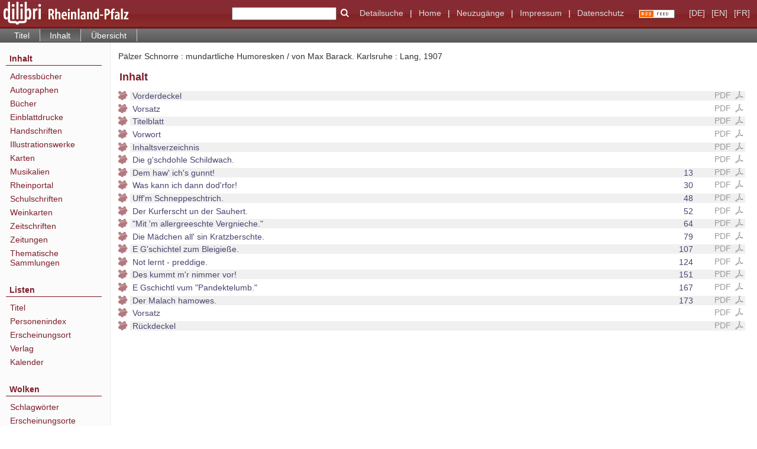

--- FILE ---
content_type: text/html;charset=utf-8
request_url: https://www.dilibri.de/rlb/content/structure/2200278
body_size: 4869
content:
<!DOCTYPE html>
<html lang="de"><head><title>Landesbibliothekszentrum Rheinland-Pfalz / P&#228;lzer Schnorre</title><meta name="twitter:image" content="http://www.dilibri.de/rlb/download/webcache/304/2200288"><meta name="twitter:title" content="P&#228;lzer Schnorre&#160;: mundartliche Humoresken / von Max Barack. Karlsruhe : Lang, 1907"><meta property="og:site" content="Landesbibliothekszentrum Rheinland-Pfalz"><meta property="og:url" content="http://www.dilibri.de/rlb/2200278"><meta property="og:type" content="book"><meta property="og:title" content="P&#228;lzer Schnorre : mundartliche Humoresken / von Max Barack"><meta property="og:author" content="Barack, Max  "><meta property="book:release_date" content="1907"><meta property="og:image" content="http://www.dilibri.de/rlb/download/webcache/304/2200288"><meta property="og:image:width" content="304"><meta property="og:image:height" content="417"><meta http-equiv="Content-Type" content="xml; charset=UTF-8"><meta name="viewport" content="width = device-width, initial-scale = 1"><meta name="description" content="Landesbibliothekszentrum Rheinland-Pfalz. P&#228;lzer Schnorre&#160;: mundartliche Humoresken / von Max Barack. Karlsruhe : Lang, 1907"><meta lang="de" content=""><link rel="shortcut icon" href="/rlb/domainimage/favicon.ico" type="image/x-icon"><link rel="alternate" type="application/rss+xml" title="Landesbibliothekszentrum Rheinland-Pfalz" href="/rlb/rss"><link type="text/css" href="/css/dilibri-balancer_front2.rlb_content.css?6056933676007572638" rel="stylesheet"><script src="/thirdparty/jquery-3.6.0.min.js">&#160;</script><script defer src="/static/scripts/main.js">&#160;</script><script defer src="/static/scripts/common.js">&#160;</script><script defer src="/static/scripts/fulltext.js">&#160;</script><script>
		  var _paq = window._paq = window._paq || [];
		  /* tracker methods like "setCustomDimension" should be called before "trackPageView" */
		  _paq.push(['trackPageView']);
		  _paq.push(['enableLinkTracking']);
		  (function() {
			var u="https://analytics.lbz-rlp.de/";
			_paq.push(['setTrackerUrl', u+'matomo.php']);
			_paq.push(['setSiteId', '1']);
			var d=document, g=d.createElement('script'), s=d.getElementsByTagName('script')[0];
			g.async=true; g.src=u+'matomo.js'; s.parentNode.insertBefore(g,s);
		  })();
		</script></head><body style="height:100%" class="bd-guest   bd-tableLayout  bd-r-dilibri bd-m- bd-rlb  bd-retro bd-content bd-portal bd-metadata bd-portal-structure bd-metadata-structure bd-content-structure bd-content-structure-2200278 bd-list-rows bd-book"><span style="display:none" id="meta"><var id="tree">&#160;<var id="timeout" value="3600" class=" sessionsys"> </var><var id="name" value="rlb" class=" domain"> </var><var id="relativeRootDomain" value="dilibri" class=" domain"> </var><var id="pathinfo" value="/rlb/content/structure/2200278" class=" request"> </var><var id="fulldata" value="false" class=" domain"> </var><var id="search-linkDetailedsearchScope" value="root" class=" templating"> </var><var id="class" value="content" class=" request"> </var><var id="classtype" value="portal" class=" request"> </var><var id="tab" value="structure" class=" request"> </var><var id="id" value="2200278" class=" request"> </var><var id="leftColToggled" value="false" class=" session"> </var><var id="facetFilterToggled" value="false" class=" session"> </var><var id="topheight" value="80" class=" session"> </var><var id="bottomheight" value="20" class=" session"> </var><var id="bodywidth" value="1000" class=" session"> </var><var id="centercolwidth" value="0" class=" session"> </var><var id="middlerowheight" value="476" class=" session"> </var><var id="numberOfThumbs" value="20" class=" session"> </var><var id="clientwidth" value="1000" class=" session"> </var><var id="fullScreen" value="false" class=" session"> </var><var id="staticWidth" value="false" class=" session"> </var><var id="rightcolwidth" value="220" class=" session"> </var><var id="leftcolwidth" value="200" class=" session"> </var><var id="zoomwidth" value="600" class=" session"> </var><var id="mode" value="w" class=" session"> </var><var id="initialized" value="false" class=" session"> </var><var id="sizes" value="128,1200,2000,0,1000,304,1504,504,800" class=" webcache"> </var><var id="availableZoomLevels" value="304,504,800,1000,1504,2000" class=" webcache"> </var><var id="js-toggleMobileNavi" value="None" class=" templating"> </var><var id="fullscreen-fullzoomOnly" value="false" class=" templating"> </var><var id="css-mobileMin" value="992px" class=" templating"> </var><var id="tei-on" value="false" class=" templating"> </var><var id="search-alertIfEmpty" value="true" class=" templating"> </var><var id="search-quicksearchScope" value="root" class=" templating"> </var><var id="search-toggleListMinStructs" value="3" class=" templating"> </var><var id="search-highlightingColor" value="00808066" class=" templating"> </var><var id="layout-wrapperMargins" value="body" class=" templating"> </var><var id="layout-useMiddleContentDIV" value="false" class=" templating"> </var><var id="layout-navPortAboveMiddleContentDIV" value="false" class=" templating"> </var><var id="navPort-align" value="top" class=" templating"> </var><var id="navPort-searchTheBookInit" value="closed" class=" templating"> </var><var id="navPath-pageviewStructureResize" value="js" class=" templating"> </var><var id="layout-useLayout" value="tableLayout" class=" templating"> </var><var id="listNavigation-keepToggleState" value="false" class=" templating"> </var><var id="fullscreen-mode" value="None" class=" templating"> </var><var id="groups" value="guest" class=" user"> </var></var><var id="client" value="browser">&#160;</var><var id="guest" value="true">&#160;</var><var class="layout" id="colleft" value="structure,">&#160;</var><var class="layout" id="colright" value="">&#160;</var></span><table cellpadding="0" cellspacing="0" id="cont"><tr id="rowTop"><td class="tdTop" id="tdTop"><a class="screenreaders" href="#leftParts">zum Hauptmen&#252;</a><a class="screenreaders" href="#centerParts">zum Inhalt</a><header role="banner" class=""><div id="defaultTop" class="wiki wiki-top defaultTop wiki-defaultTop defaultTop "><table cellpadding="0" cellspacing="0" class="topContent" id="topContent">
  <tr>
    <td id="bgLogoLeft"><a href="/"><img alt="logo dilibri" src="/rlb/domainimage/logoDilibri.gif" border="0"></a></td>
    <td id="topmenu">
      <form method="get" onsubmit="return alertIfEmpty()" name="searchBox" class="searchform" id="quickSearchform" action="/search/quick"><label class="screenreaders" for="quicksearch">Schnellsuche: </label><input type="text" id="quicksearch" name="query" class="quicksearch" onfocus="this.value=''" style="" value="" preset="" msg="Bitte mindestens einen Suchbegriff eingeben."><button type="submit" id="quicksearchSubmit" class=" button large edge slim flat noborder searchglass"><span class="hidden">OK</span></button></form>
      <a class="textlink   " id="searchexpert" href="/search"><span>Detailsuche</span></a>
      <span> | </span>
      <a id="linkHome" class="textlink " href="/" title="Home">Home</a>
      <span> | </span>
      <a id="newEntries" class="textlink" href="/nav/history">Neuzug&#228;nge</a>
      <span> | </span>
      <a id="linkImprint" class=" textlink" href="/doc/imprint">Impressum</a>
      <span> | </span>
      <a class="textlink" href="/wiki/privacy">Datenschutz</a>
      <a class="rss" href="/rss">
          <img alt="RSS Feed" src="/rlb/domainimage/rss.gif">
      </a>
      <span class="chooseLanguage langEls"><a class="uppercase sel"><abbr>[de]</abbr></a><a href="/action/changeLanguage?lang=en" class="uppercase "><abbr title="Sprache &#228;ndern: Englisch">[en]</abbr></a><a href="/action/changeLanguage?lang=fr" class="uppercase "><abbr title="Sprache &#228;ndern: Franz&#246;sisch">[fr]</abbr></a></span>
    </td>
  </tr>
</table></div><nav class="navPort   "><ul id="navPort" class="nav-inline navPort-metadata navPort-content-structure"><li class="viewCtrl  tab-titleinfo firstCtrl tab-content tab-metadata-titleinfo" id="tab-content-titleinfo"><a href="/rlb/content/titleinfo/2200278">Titel</a></li><li class="viewCtrl_sel  tab-structure evenCtrl tab-metadata-structure" id="tab-content-structure"><span>Inhalt</span></li><li class="viewCtrl  tab-thumbview tab-content tab-metadata-thumbview" id="tab-content-thumbview"><a href="/rlb/content/thumbview/2200288">&#220;bersicht</a></li><span style="font-size:0px">&#160;</span></ul></nav></header></td></tr><tr class="rowMiddle" id="rowMiddle"><td><table height="100%" cellpadding="0" cellspacing="0" id="middleContent"><tr><td id="colleft" class="colleft" style="height:100%"><a class="screenreaders" name="leftParts">&#160;</a><div id="leftContent"><nav role="navigation"><section><div id="firstClassificationLevel" class="menusection"><h4 class="menuheader" id=""><div>Inhalt</div></h4><div class="menubox menubox"><ul class="vl-nav nav"><li><a class="submenu first " href="/nav/classification/38937">Adressb&#252;cher</a></li><li><a class="submenu " href="/nav/classification/1920592">Autographen</a></li><li><a class="submenu " href="/nav/classification/28562">B&#252;cher</a></li><li><a class="submenu " href="/nav/classification/826941"><span>Einblattdrucke</span></a></li><li><a class="submenu " href="/nav/classification/991549"><span>Handschriften</span></a></li><li><a class="submenu " href="/nav/classification/28560">Illustrationswerke</a></li><li><a class="submenu " href="/nav/classification/31737">Karten</a></li><li><a class="submenu " href="/nav/classification/1206344">Musikalien</a></li><li><a class="submenu " href="/nav/classification/2427241">Rheinportal</a></li><li><a class="submenu " href="/nav/classification/28561">Schulschriften</a></li><li><a class="submenu " href="/nav/classification/1363213">Weinkarten</a></li><li><a class="submenu " href="/nav/classification/38938"><span>Zeitschriften</span></a></li><li><a class="submenu " href="/nav/classification/45594">Zeitungen</a></li><li><a class="submenu last " href="/nav/classification/1588222">Thematische Sammlungen</a></li></ul></div></div></section><section><div class="menusection menusection-selectIndex"><h4 class="menuheader" id="menuboxSelectIndexHeader"><div>Listen</div></h4><div class="menubox menubox" id="menuboxSelectIndexBox"><ul class="vl-nav nav"><li><a class="index-title " href="/nav/index/title">Titel</a></li><li><a class="index-name " href="/name/list">Personenindex</a></li><li><a class="index-place " href="/nav/index/place">Erscheinungsort</a></li><li><a class="index-printer-publisher " href="/nav/index/printer-publisher">Verlag</a></li><li><a class="index-date last" href="/date/list">Kalender</a></li></ul></div></div></section><section><div class="menusection menusection-clouds"><h4 class="menuheader" id="menuboxCloudsHeader"><div>Wolken</div></h4><div class="menubox menubox" id="menuboxCloudsBox"><ul class="vl-nav nav"><li><a class="cloud-keyword  first" href="/nav/cloud/keyword">Schlagw&#246;rter</a></li><li><a class="cloud-place " href="/nav/cloud/place">Erscheinungsorte</a></li><li><a class="cloud-name " href="/nav/cloud/name">Verfasser</a></li><li><a class="cloud-publisher " href="/nav/cloud/publisher">Verlage</a></li><li><a class="cloud-date  last" href="/nav/cloud/date">Jahre</a></li></ul></div></div></section></nav></div></td><td id="colmain" class="colmain" valign="top" style="height:100%"><main role="main"><img alt="" style="position:absolute;left:-9999px" id="cInfo" width="0" height="0"><div id="titleHeader" class="structureTitleHeader "><div>P&#228;lzer Schnorre&#160;: mundartliche Humoresken / von Max Barack. Karlsruhe : Lang, 1907</div></div><div id="structure" class="structlist-elem"><h1 class="mainheader" id="structureMainheader"><div class="headertext">Inhalt</div></h1><ul id="ul-structure" class="struct-list structure  "><li class="struct front_cover"><div class="transparency  list">&#160;</div><a class="resourceLink inlineLink" href="/download/pdf/2200279.pdf" title="Vorderdeckel [0,21 MB]"><span>PDF&#160;<span class="ln-ico ln-pdf"></span></span></a><a class="scap" name="2200279" href="/rlb/content/pageview/2200280"><span class="paginationcaption">&#160;</span><span class="caption">Vorderdeckel</span></a></li><li class="struct endsheet"><div class="transparency  list">&#160;</div><a class="resourceLink inlineLink" href="/download/pdf/2200281.pdf" title="Vorsatz [0,31 MB]"><span>PDF&#160;<span class="ln-ico ln-pdf"></span></span></a><a class="scap" name="2200281" href="/rlb/content/pageview/2200282"><span class="paginationcaption">&#160;</span><span class="caption">Vorsatz</span></a></li><li class="struct title_page"><div class="transparency  list">&#160;</div><a class="resourceLink inlineLink" href="/download/pdf/2200285.pdf" title="Titelblatt [0,59 MB]"><span>PDF&#160;<span class="ln-ico ln-pdf"></span></span></a><a class="scap" name="2200285" href="/rlb/content/pageview/2200286"><span class="paginationcaption">&#160;</span><span class="caption">Titelblatt</span></a></li><li class="struct preface"><div class="transparency  list">&#160;</div><a class="resourceLink inlineLink" href="/download/pdf/2200290.pdf" title="Vorwort [1,00 MB]"><span>PDF&#160;<span class="ln-ico ln-pdf"></span></span></a><a class="scap" name="2200290" href="/rlb/content/pageview/2200291"><span class="paginationcaption">&#160;</span><span class="caption">Vorwort</span></a></li><li class="struct table_of_contents"><div class="transparency  list">&#160;</div><a class="resourceLink inlineLink" href="/download/pdf/2200296.pdf" title="Inhaltsverzeichnis [0,14 MB]"><span>PDF&#160;<span class="ln-ico ln-pdf"></span></span></a><a class="scap" name="2200296" href="/rlb/content/pageview/2200297"><span class="paginationcaption">&#160;</span><span class="caption">Inhaltsverzeichnis</span></a></li><li class="struct section"><div class="transparency  list">&#160;</div><a class="resourceLink inlineLink" href="/download/pdf/2200298.pdf" title="Die g'schdohle Schildwach [2,37 MB]"><span>PDF&#160;<span class="ln-ico ln-pdf"></span></span></a><a class="scap" name="2200298" href="/rlb/content/pageview/2200299"><span class="paginationcaption">&#160;</span><span class="caption">Die g'schdohle Schildwach.</span></a></li><li class="struct section"><div class="transparency  list">&#160;</div><a class="resourceLink inlineLink" href="/download/pdf/2200311.pdf" title="Dem haw' ich's gunnt! [3,27 MB]"><span>PDF&#160;<span class="ln-ico ln-pdf"></span></span></a><a class="scap" name="2200311" href="/rlb/content/pageview/2200312"><span class="paginationcaption"><span class="phys">13</span>&#160;</span><span class="caption">Dem haw' ich's gunnt!</span></a></li><li class="struct section"><div class="transparency  list">&#160;</div><a class="resourceLink inlineLink" href="/download/pdf/2200329.pdf" title="Was kann ich dann dod'rfor! [3,44 MB]"><span>PDF&#160;<span class="ln-ico ln-pdf"></span></span></a><a class="scap" name="2200329" href="/rlb/content/pageview/2200330"><span class="paginationcaption"><span class="phys">30</span>&#160;</span><span class="caption">Was kann ich dann dod'rfor!</span></a></li><li class="struct section"><div class="transparency  list">&#160;</div><a class="resourceLink inlineLink" href="/download/pdf/2200348.pdf" title="Uff'm Schneppeschtrich [0,77 MB]"><span>PDF&#160;<span class="ln-ico ln-pdf"></span></span></a><a class="scap" name="2200348" href="/rlb/content/pageview/2200349"><span class="paginationcaption"><span class="phys">48</span>&#160;</span><span class="caption">Uff'm Schneppeschtrich.</span></a></li><li class="struct section"><div class="transparency  list">&#160;</div><a class="resourceLink inlineLink" href="/download/pdf/2200353.pdf" title="Der Kurferscht un der Sauhert [2,39 MB]"><span>PDF&#160;<span class="ln-ico ln-pdf"></span></span></a><a class="scap" name="2200353" href="/rlb/content/pageview/2200354"><span class="paginationcaption"><span class="phys">52</span>&#160;</span><span class="caption">Der Kurferscht un der Sauhert.</span></a></li><li class="struct section"><div class="transparency  list">&#160;</div><a class="resourceLink inlineLink" href="/download/pdf/2200366.pdf" title="&quot;Mit 'm allergreeschte Vergnieche&quot; [2,82 MB]"><span>PDF&#160;<span class="ln-ico ln-pdf"></span></span></a><a class="scap" name="2200366" href="/rlb/content/pageview/2200367"><span class="paginationcaption"><span class="phys">64</span>&#160;</span><span class="caption">"Mit 'm allergreeschte Vergnieche."</span></a></li><li class="struct section"><div class="transparency  list">&#160;</div><a class="resourceLink inlineLink" href="/download/pdf/2200382.pdf" title="Die M&#228;dchen all' sin Kratzberschte [5,43 MB]"><span>PDF&#160;<span class="ln-ico ln-pdf"></span></span></a><a class="scap" name="2200382" href="/rlb/content/pageview/2200383"><span class="paginationcaption"><span class="phys">79</span>&#160;</span><span class="caption">Die M&#228;dchen all' sin Kratzberschte.</span></a></li><li class="struct section"><div class="transparency  list">&#160;</div><a class="resourceLink inlineLink" href="/download/pdf/2200411.pdf" title="E G'schichtel zum Bleigie&#223;e [3,25 MB]"><span>PDF&#160;<span class="ln-ico ln-pdf"></span></span></a><a class="scap" name="2200411" href="/rlb/content/pageview/2200412"><span class="paginationcaption"><span class="phys">107</span>&#160;</span><span class="caption">E G'schichtel zum Bleigie&#223;e.</span></a></li><li class="struct section"><div class="transparency  list">&#160;</div><a class="resourceLink inlineLink" href="/download/pdf/2200429.pdf" title="Not lernt - preddige [5,02 MB]"><span>PDF&#160;<span class="ln-ico ln-pdf"></span></span></a><a class="scap" name="2200429" href="/rlb/content/pageview/2200430"><span class="paginationcaption"><span class="phys">124</span>&#160;</span><span class="caption">Not lernt - preddige.</span></a></li><li class="struct section"><div class="transparency  list">&#160;</div><a class="resourceLink inlineLink" href="/download/pdf/2200457.pdf" title="Des kummt m'r nimmer vor! [3,05 MB]"><span>PDF&#160;<span class="ln-ico ln-pdf"></span></span></a><a class="scap" name="2200457" href="/rlb/content/pageview/2200458"><span class="paginationcaption"><span class="phys">151</span>&#160;</span><span class="caption">Des kummt m'r nimmer vor!</span></a></li><li class="struct section"><div class="transparency  list">&#160;</div><a class="resourceLink inlineLink" href="/download/pdf/2200474.pdf" title='E Gschichtl vum "Pandektelumb" [1,12 MB]'><span>PDF&#160;<span class="ln-ico ln-pdf"></span></span></a><a class="scap" name="2200474" href="/rlb/content/pageview/2200475"><span class="paginationcaption"><span class="phys">167</span>&#160;</span><span class="caption">E Gschichtl vum "Pandektelumb."</span></a></li><li class="struct section"><div class="transparency  list">&#160;</div><a class="resourceLink inlineLink" href="/download/pdf/2200481.pdf" title="Der Malach hamowes [1,08 MB]"><span>PDF&#160;<span class="ln-ico ln-pdf"></span></span></a><a class="scap" name="2200481" href="/rlb/content/pageview/2200482"><span class="paginationcaption"><span class="phys">173</span>&#160;</span><span class="caption">Der Malach hamowes.</span></a></li><li class="struct endsheet"><div class="transparency  list">&#160;</div><a class="resourceLink inlineLink" href="/download/pdf/2200488.pdf" title="Vorsatz [0,58 MB]"><span>PDF&#160;<span class="ln-ico ln-pdf"></span></span></a><a class="scap" name="2200488" href="/rlb/content/pageview/2200489"><span class="paginationcaption">&#160;</span><span class="caption">Vorsatz</span></a></li><li class="struct back_cover"><div class="transparency  list">&#160;</div><a class="resourceLink inlineLink" href="/download/pdf/2200494.pdf" title="R&#252;ckdeckel [0,20 MB]"><span>PDF&#160;<span class="ln-ico ln-pdf"></span></span></a><a class="scap" name="2200494" href="/rlb/content/pageview/2200495"><span class="paginationcaption">&#160;</span><span class="caption">R&#252;ckdeckel</span></a></li></ul></div><var id="publicationID" value="2200278" class="zoomfullScreen"> </var><var id="mdlistCols" value="false"> </var><var id="isFullzoom" value="false" class="zoomfullScreen"> </var><var id="employsPageview" value="true" class="pagetabs"> </var><var id="webcacheSizes" value="128,304,504,800,1000,1200,1504,2000"> </var><var id="navLastSearchUrl" value=""> </var></main></td></tr></table></td></tr><tr id="rowBottom"><td class="footer" id="footer"><footer role="contentinfo" class=""><div id="custom-footer" class="wiki wiki-bottom custom-footer wiki-custom-footer customFooter "><div class="top">
</div>

<div class="bottom">
    <div>
        <span class="fleft">
        </span>
        <span class="fright">
            <a id="linkImprint" class=" textlink" href="/rlb/doc/imprint">Impressum</a>
            <a id="linkPrivacy" class=" textlink" href="/rlb/wiki/privacy">Datenschutz</a>
        </span>
    </div>
</div></div><div class="footerContent" id="footerContent"><span class="f-links-vls"><a id="footerLinkVLS" target="_blank" href="http://www.semantics.de/produkte/visual_library/">Visual Library Server 2026</a></span></div></footer></td></tr></table></body></html>